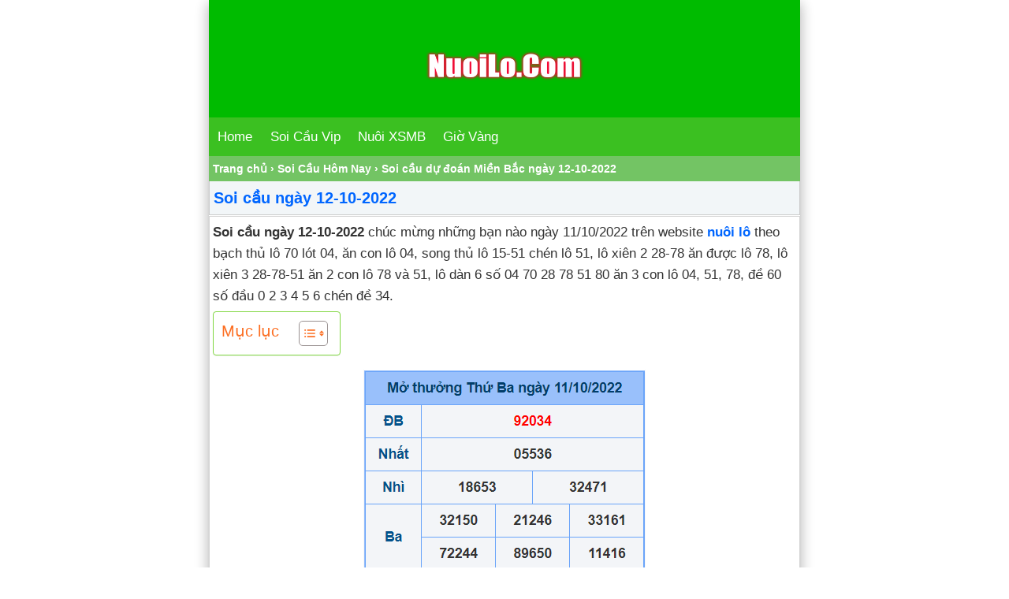

--- FILE ---
content_type: text/html; charset=UTF-8
request_url: https://nuoilo.com/soi-cau-hom-nay/soi-cau-ngay-12-10-2022.html
body_size: 13189
content:
<!DOCTYPE html>
<html lang="vi">
<head>
<meta charset="UTF-8" />
<meta name="viewport" content="width=device-width,initial-scale=1.0, maximum-scale=1.0, user-scalable=no" />
<meta name="msvalidate.01" content="BE62A08FDC8051D26EECC035371B51A6" />
<meta name="google-site-verification" content="-_RIUvviNj9_gO1h2kOT1ZlSFUqC9cJRMYDNrp9i8b8" />
<title>Soi cầu ngày 12-10-2022 chốt lô đề Miền Bắc đều ra</title>
<meta name='robots' content='index, follow, max-image-preview:large, max-snippet:-1, max-video-preview:-1' />
	<style>img:is([sizes="auto" i], [sizes^="auto," i]) { contain-intrinsic-size: 3000px 1500px }</style>
	
	<!-- This site is optimized with the Yoast SEO plugin v26.2 - https://yoast.com/wordpress/plugins/seo/ -->
	<meta name="description" content="Soi cầu ngày 12-10-2022 chốt lô bạch thủ, song thủ, xiên 2 3, lô 6 số thắng lớn, soi cầu XSMB ngày 12/10/2022 dự đoán đề 6 đầu chuẩn" />
	<link rel="canonical" href="https://nuoilo.com/soi-cau-hom-nay/soi-cau-ngay-12-10-2022.html" />
	<meta property="og:locale" content="vi_VN" />
	<meta property="og:type" content="article" />
	<meta property="og:title" content="Soi cầu ngày 12-10-2022 chốt lô đề Miền Bắc đều ra" />
	<meta property="og:description" content="Soi cầu ngày 12-10-2022 chốt lô bạch thủ, song thủ, xiên 2 3, lô 6 số thắng lớn, soi cầu XSMB ngày 12/10/2022 dự đoán đề 6 đầu chuẩn" />
	<meta property="og:url" content="https://nuoilo.com/soi-cau-hom-nay/soi-cau-ngay-12-10-2022.html" />
	<meta property="og:site_name" content="nuoilo.com" />
	<meta property="article:published_time" content="2022-10-11T11:36:50+00:00" />
	<meta property="article:modified_time" content="2022-10-11T12:57:16+00:00" />
	<meta property="og:image" content="https://nuoilo.com/wp-content/uploads/2022/10/soi-cau-ngay-12-10-2022.png" />
	<meta property="og:image:width" content="356" />
	<meta property="og:image:height" content="469" />
	<meta property="og:image:type" content="image/png" />
	<meta name="author" content="admin" />
	<meta name="twitter:card" content="summary_large_image" />
	<meta name="twitter:creator" content="@trangwaphay" />
	<meta name="twitter:site" content="@trangwaphay" />
	<meta name="twitter:label1" content="Được viết bởi" />
	<meta name="twitter:data1" content="admin" />
	<meta name="twitter:label2" content="Ước tính thời gian đọc" />
	<meta name="twitter:data2" content="2 phút" />
	<script type="application/ld+json" class="yoast-schema-graph">{"@context":"https://schema.org","@graph":[{"@type":"Article","@id":"https://nuoilo.com/soi-cau-hom-nay/soi-cau-ngay-12-10-2022.html#article","isPartOf":{"@id":"https://nuoilo.com/soi-cau-hom-nay/soi-cau-ngay-12-10-2022.html"},"author":{"name":"admin","@id":"https://nuoilo.com/#/schema/person/7af56b1d7a2cb32a42bc3c795377ed80"},"headline":"Soi cầu dự đoán Miền Bắc ngày 12-10-2022","datePublished":"2022-10-11T11:36:50+00:00","dateModified":"2022-10-11T12:57:16+00:00","mainEntityOfPage":{"@id":"https://nuoilo.com/soi-cau-hom-nay/soi-cau-ngay-12-10-2022.html"},"wordCount":489,"commentCount":0,"publisher":{"@id":"https://nuoilo.com/#/schema/person/7af56b1d7a2cb32a42bc3c795377ed80"},"image":{"@id":"https://nuoilo.com/soi-cau-hom-nay/soi-cau-ngay-12-10-2022.html#primaryimage"},"thumbnailUrl":"https://nuoilo.com/wp-content/uploads/2022/10/soi-cau-ngay-12-10-2022.png","articleSection":["Soi Cầu Hôm Nay"],"inLanguage":"vi","potentialAction":[{"@type":"CommentAction","name":"Comment","target":["https://nuoilo.com/soi-cau-hom-nay/soi-cau-ngay-12-10-2022.html#respond"]}]},{"@type":"WebPage","@id":"https://nuoilo.com/soi-cau-hom-nay/soi-cau-ngay-12-10-2022.html","url":"https://nuoilo.com/soi-cau-hom-nay/soi-cau-ngay-12-10-2022.html","name":"Soi cầu ngày 12-10-2022 chốt lô đề Miền Bắc đều ra","isPartOf":{"@id":"https://nuoilo.com/#website"},"primaryImageOfPage":{"@id":"https://nuoilo.com/soi-cau-hom-nay/soi-cau-ngay-12-10-2022.html#primaryimage"},"image":{"@id":"https://nuoilo.com/soi-cau-hom-nay/soi-cau-ngay-12-10-2022.html#primaryimage"},"thumbnailUrl":"https://nuoilo.com/wp-content/uploads/2022/10/soi-cau-ngay-12-10-2022.png","datePublished":"2022-10-11T11:36:50+00:00","dateModified":"2022-10-11T12:57:16+00:00","description":"Soi cầu ngày 12-10-2022 chốt lô bạch thủ, song thủ, xiên 2 3, lô 6 số thắng lớn, soi cầu XSMB ngày 12/10/2022 dự đoán đề 6 đầu chuẩn","breadcrumb":{"@id":"https://nuoilo.com/soi-cau-hom-nay/soi-cau-ngay-12-10-2022.html#breadcrumb"},"inLanguage":"vi","potentialAction":[{"@type":"ReadAction","target":["https://nuoilo.com/soi-cau-hom-nay/soi-cau-ngay-12-10-2022.html"]}]},{"@type":"ImageObject","inLanguage":"vi","@id":"https://nuoilo.com/soi-cau-hom-nay/soi-cau-ngay-12-10-2022.html#primaryimage","url":"https://nuoilo.com/wp-content/uploads/2022/10/soi-cau-ngay-12-10-2022.png","contentUrl":"https://nuoilo.com/wp-content/uploads/2022/10/soi-cau-ngay-12-10-2022.png","width":356,"height":469,"caption":"Soi cầu ngày 12-10-2022"},{"@type":"BreadcrumbList","@id":"https://nuoilo.com/soi-cau-hom-nay/soi-cau-ngay-12-10-2022.html#breadcrumb","itemListElement":[{"@type":"ListItem","position":1,"name":"Trang chủ","item":"https://nuoilo.com/"},{"@type":"ListItem","position":2,"name":"Soi Cầu Hôm Nay","item":"https://nuoilo.com/category/soi-cau-hom-nay"},{"@type":"ListItem","position":3,"name":"Soi cầu dự đoán Miền Bắc ngày 12-10-2022"}]},{"@type":"WebSite","@id":"https://nuoilo.com/#website","url":"https://nuoilo.com/","name":"nuoilo.com","description":"Nuôi lô khung 247","publisher":{"@id":"https://nuoilo.com/#/schema/person/7af56b1d7a2cb32a42bc3c795377ed80"},"potentialAction":[{"@type":"SearchAction","target":{"@type":"EntryPoint","urlTemplate":"https://nuoilo.com/?s={search_term_string}"},"query-input":{"@type":"PropertyValueSpecification","valueRequired":true,"valueName":"search_term_string"}}],"inLanguage":"vi"},{"@type":["Person","Organization"],"@id":"https://nuoilo.com/#/schema/person/7af56b1d7a2cb32a42bc3c795377ed80","name":"admin","image":{"@type":"ImageObject","inLanguage":"vi","@id":"https://nuoilo.com/#/schema/person/image/","url":"https://nuoilo.com/wp-content/uploads/2021/09/soi-cau-xo-so-mien-bac-mien-phi-chuan-xac.jpg","contentUrl":"https://nuoilo.com/wp-content/uploads/2021/09/soi-cau-xo-so-mien-bac-mien-phi-chuan-xac.jpg","width":1128,"height":1504,"caption":"admin"},"logo":{"@id":"https://nuoilo.com/#/schema/person/image/"},"url":"https://nuoilo.com/author/admin"}]}</script>
	<!-- / Yoast SEO plugin. -->


<link rel="alternate" type="application/rss+xml" title="nuoilo.com &raquo; Soi cầu dự đoán Miền Bắc ngày 12-10-2022 Dòng bình luận" href="https://nuoilo.com/soi-cau-hom-nay/soi-cau-ngay-12-10-2022.html/feed" />
<script type="text/javascript">
/* <![CDATA[ */
window._wpemojiSettings = {"baseUrl":"https:\/\/s.w.org\/images\/core\/emoji\/16.0.1\/72x72\/","ext":".png","svgUrl":"https:\/\/s.w.org\/images\/core\/emoji\/16.0.1\/svg\/","svgExt":".svg","source":{"concatemoji":"https:\/\/nuoilo.com\/wp-includes\/js\/wp-emoji-release.min.js?ver=6.8.3"}};
/*! This file is auto-generated */
!function(s,n){var o,i,e;function c(e){try{var t={supportTests:e,timestamp:(new Date).valueOf()};sessionStorage.setItem(o,JSON.stringify(t))}catch(e){}}function p(e,t,n){e.clearRect(0,0,e.canvas.width,e.canvas.height),e.fillText(t,0,0);var t=new Uint32Array(e.getImageData(0,0,e.canvas.width,e.canvas.height).data),a=(e.clearRect(0,0,e.canvas.width,e.canvas.height),e.fillText(n,0,0),new Uint32Array(e.getImageData(0,0,e.canvas.width,e.canvas.height).data));return t.every(function(e,t){return e===a[t]})}function u(e,t){e.clearRect(0,0,e.canvas.width,e.canvas.height),e.fillText(t,0,0);for(var n=e.getImageData(16,16,1,1),a=0;a<n.data.length;a++)if(0!==n.data[a])return!1;return!0}function f(e,t,n,a){switch(t){case"flag":return n(e,"\ud83c\udff3\ufe0f\u200d\u26a7\ufe0f","\ud83c\udff3\ufe0f\u200b\u26a7\ufe0f")?!1:!n(e,"\ud83c\udde8\ud83c\uddf6","\ud83c\udde8\u200b\ud83c\uddf6")&&!n(e,"\ud83c\udff4\udb40\udc67\udb40\udc62\udb40\udc65\udb40\udc6e\udb40\udc67\udb40\udc7f","\ud83c\udff4\u200b\udb40\udc67\u200b\udb40\udc62\u200b\udb40\udc65\u200b\udb40\udc6e\u200b\udb40\udc67\u200b\udb40\udc7f");case"emoji":return!a(e,"\ud83e\udedf")}return!1}function g(e,t,n,a){var r="undefined"!=typeof WorkerGlobalScope&&self instanceof WorkerGlobalScope?new OffscreenCanvas(300,150):s.createElement("canvas"),o=r.getContext("2d",{willReadFrequently:!0}),i=(o.textBaseline="top",o.font="600 32px Arial",{});return e.forEach(function(e){i[e]=t(o,e,n,a)}),i}function t(e){var t=s.createElement("script");t.src=e,t.defer=!0,s.head.appendChild(t)}"undefined"!=typeof Promise&&(o="wpEmojiSettingsSupports",i=["flag","emoji"],n.supports={everything:!0,everythingExceptFlag:!0},e=new Promise(function(e){s.addEventListener("DOMContentLoaded",e,{once:!0})}),new Promise(function(t){var n=function(){try{var e=JSON.parse(sessionStorage.getItem(o));if("object"==typeof e&&"number"==typeof e.timestamp&&(new Date).valueOf()<e.timestamp+604800&&"object"==typeof e.supportTests)return e.supportTests}catch(e){}return null}();if(!n){if("undefined"!=typeof Worker&&"undefined"!=typeof OffscreenCanvas&&"undefined"!=typeof URL&&URL.createObjectURL&&"undefined"!=typeof Blob)try{var e="postMessage("+g.toString()+"("+[JSON.stringify(i),f.toString(),p.toString(),u.toString()].join(",")+"));",a=new Blob([e],{type:"text/javascript"}),r=new Worker(URL.createObjectURL(a),{name:"wpTestEmojiSupports"});return void(r.onmessage=function(e){c(n=e.data),r.terminate(),t(n)})}catch(e){}c(n=g(i,f,p,u))}t(n)}).then(function(e){for(var t in e)n.supports[t]=e[t],n.supports.everything=n.supports.everything&&n.supports[t],"flag"!==t&&(n.supports.everythingExceptFlag=n.supports.everythingExceptFlag&&n.supports[t]);n.supports.everythingExceptFlag=n.supports.everythingExceptFlag&&!n.supports.flag,n.DOMReady=!1,n.readyCallback=function(){n.DOMReady=!0}}).then(function(){return e}).then(function(){var e;n.supports.everything||(n.readyCallback(),(e=n.source||{}).concatemoji?t(e.concatemoji):e.wpemoji&&e.twemoji&&(t(e.twemoji),t(e.wpemoji)))}))}((window,document),window._wpemojiSettings);
/* ]]> */
</script>
<style id='wp-emoji-styles-inline-css' type='text/css'>

	img.wp-smiley, img.emoji {
		display: inline !important;
		border: none !important;
		box-shadow: none !important;
		height: 1em !important;
		width: 1em !important;
		margin: 0 0.07em !important;
		vertical-align: -0.1em !important;
		background: none !important;
		padding: 0 !important;
	}
</style>
<link rel='stylesheet' id='wp-block-library-css' href='https://nuoilo.com/wp-includes/css/dist/block-library/style.min.css?ver=6.8.3' type='text/css' media='all' />
<style id='classic-theme-styles-inline-css' type='text/css'>
/*! This file is auto-generated */
.wp-block-button__link{color:#fff;background-color:#32373c;border-radius:9999px;box-shadow:none;text-decoration:none;padding:calc(.667em + 2px) calc(1.333em + 2px);font-size:1.125em}.wp-block-file__button{background:#32373c;color:#fff;text-decoration:none}
</style>
<style id='global-styles-inline-css' type='text/css'>
:root{--wp--preset--aspect-ratio--square: 1;--wp--preset--aspect-ratio--4-3: 4/3;--wp--preset--aspect-ratio--3-4: 3/4;--wp--preset--aspect-ratio--3-2: 3/2;--wp--preset--aspect-ratio--2-3: 2/3;--wp--preset--aspect-ratio--16-9: 16/9;--wp--preset--aspect-ratio--9-16: 9/16;--wp--preset--color--black: #000000;--wp--preset--color--cyan-bluish-gray: #abb8c3;--wp--preset--color--white: #ffffff;--wp--preset--color--pale-pink: #f78da7;--wp--preset--color--vivid-red: #cf2e2e;--wp--preset--color--luminous-vivid-orange: #ff6900;--wp--preset--color--luminous-vivid-amber: #fcb900;--wp--preset--color--light-green-cyan: #7bdcb5;--wp--preset--color--vivid-green-cyan: #00d084;--wp--preset--color--pale-cyan-blue: #8ed1fc;--wp--preset--color--vivid-cyan-blue: #0693e3;--wp--preset--color--vivid-purple: #9b51e0;--wp--preset--gradient--vivid-cyan-blue-to-vivid-purple: linear-gradient(135deg,rgba(6,147,227,1) 0%,rgb(155,81,224) 100%);--wp--preset--gradient--light-green-cyan-to-vivid-green-cyan: linear-gradient(135deg,rgb(122,220,180) 0%,rgb(0,208,130) 100%);--wp--preset--gradient--luminous-vivid-amber-to-luminous-vivid-orange: linear-gradient(135deg,rgba(252,185,0,1) 0%,rgba(255,105,0,1) 100%);--wp--preset--gradient--luminous-vivid-orange-to-vivid-red: linear-gradient(135deg,rgba(255,105,0,1) 0%,rgb(207,46,46) 100%);--wp--preset--gradient--very-light-gray-to-cyan-bluish-gray: linear-gradient(135deg,rgb(238,238,238) 0%,rgb(169,184,195) 100%);--wp--preset--gradient--cool-to-warm-spectrum: linear-gradient(135deg,rgb(74,234,220) 0%,rgb(151,120,209) 20%,rgb(207,42,186) 40%,rgb(238,44,130) 60%,rgb(251,105,98) 80%,rgb(254,248,76) 100%);--wp--preset--gradient--blush-light-purple: linear-gradient(135deg,rgb(255,206,236) 0%,rgb(152,150,240) 100%);--wp--preset--gradient--blush-bordeaux: linear-gradient(135deg,rgb(254,205,165) 0%,rgb(254,45,45) 50%,rgb(107,0,62) 100%);--wp--preset--gradient--luminous-dusk: linear-gradient(135deg,rgb(255,203,112) 0%,rgb(199,81,192) 50%,rgb(65,88,208) 100%);--wp--preset--gradient--pale-ocean: linear-gradient(135deg,rgb(255,245,203) 0%,rgb(182,227,212) 50%,rgb(51,167,181) 100%);--wp--preset--gradient--electric-grass: linear-gradient(135deg,rgb(202,248,128) 0%,rgb(113,206,126) 100%);--wp--preset--gradient--midnight: linear-gradient(135deg,rgb(2,3,129) 0%,rgb(40,116,252) 100%);--wp--preset--font-size--small: 13px;--wp--preset--font-size--medium: 20px;--wp--preset--font-size--large: 36px;--wp--preset--font-size--x-large: 42px;--wp--preset--spacing--20: 0.44rem;--wp--preset--spacing--30: 0.67rem;--wp--preset--spacing--40: 1rem;--wp--preset--spacing--50: 1.5rem;--wp--preset--spacing--60: 2.25rem;--wp--preset--spacing--70: 3.38rem;--wp--preset--spacing--80: 5.06rem;--wp--preset--shadow--natural: 6px 6px 9px rgba(0, 0, 0, 0.2);--wp--preset--shadow--deep: 12px 12px 50px rgba(0, 0, 0, 0.4);--wp--preset--shadow--sharp: 6px 6px 0px rgba(0, 0, 0, 0.2);--wp--preset--shadow--outlined: 6px 6px 0px -3px rgba(255, 255, 255, 1), 6px 6px rgba(0, 0, 0, 1);--wp--preset--shadow--crisp: 6px 6px 0px rgba(0, 0, 0, 1);}:where(.is-layout-flex){gap: 0.5em;}:where(.is-layout-grid){gap: 0.5em;}body .is-layout-flex{display: flex;}.is-layout-flex{flex-wrap: wrap;align-items: center;}.is-layout-flex > :is(*, div){margin: 0;}body .is-layout-grid{display: grid;}.is-layout-grid > :is(*, div){margin: 0;}:where(.wp-block-columns.is-layout-flex){gap: 2em;}:where(.wp-block-columns.is-layout-grid){gap: 2em;}:where(.wp-block-post-template.is-layout-flex){gap: 1.25em;}:where(.wp-block-post-template.is-layout-grid){gap: 1.25em;}.has-black-color{color: var(--wp--preset--color--black) !important;}.has-cyan-bluish-gray-color{color: var(--wp--preset--color--cyan-bluish-gray) !important;}.has-white-color{color: var(--wp--preset--color--white) !important;}.has-pale-pink-color{color: var(--wp--preset--color--pale-pink) !important;}.has-vivid-red-color{color: var(--wp--preset--color--vivid-red) !important;}.has-luminous-vivid-orange-color{color: var(--wp--preset--color--luminous-vivid-orange) !important;}.has-luminous-vivid-amber-color{color: var(--wp--preset--color--luminous-vivid-amber) !important;}.has-light-green-cyan-color{color: var(--wp--preset--color--light-green-cyan) !important;}.has-vivid-green-cyan-color{color: var(--wp--preset--color--vivid-green-cyan) !important;}.has-pale-cyan-blue-color{color: var(--wp--preset--color--pale-cyan-blue) !important;}.has-vivid-cyan-blue-color{color: var(--wp--preset--color--vivid-cyan-blue) !important;}.has-vivid-purple-color{color: var(--wp--preset--color--vivid-purple) !important;}.has-black-background-color{background-color: var(--wp--preset--color--black) !important;}.has-cyan-bluish-gray-background-color{background-color: var(--wp--preset--color--cyan-bluish-gray) !important;}.has-white-background-color{background-color: var(--wp--preset--color--white) !important;}.has-pale-pink-background-color{background-color: var(--wp--preset--color--pale-pink) !important;}.has-vivid-red-background-color{background-color: var(--wp--preset--color--vivid-red) !important;}.has-luminous-vivid-orange-background-color{background-color: var(--wp--preset--color--luminous-vivid-orange) !important;}.has-luminous-vivid-amber-background-color{background-color: var(--wp--preset--color--luminous-vivid-amber) !important;}.has-light-green-cyan-background-color{background-color: var(--wp--preset--color--light-green-cyan) !important;}.has-vivid-green-cyan-background-color{background-color: var(--wp--preset--color--vivid-green-cyan) !important;}.has-pale-cyan-blue-background-color{background-color: var(--wp--preset--color--pale-cyan-blue) !important;}.has-vivid-cyan-blue-background-color{background-color: var(--wp--preset--color--vivid-cyan-blue) !important;}.has-vivid-purple-background-color{background-color: var(--wp--preset--color--vivid-purple) !important;}.has-black-border-color{border-color: var(--wp--preset--color--black) !important;}.has-cyan-bluish-gray-border-color{border-color: var(--wp--preset--color--cyan-bluish-gray) !important;}.has-white-border-color{border-color: var(--wp--preset--color--white) !important;}.has-pale-pink-border-color{border-color: var(--wp--preset--color--pale-pink) !important;}.has-vivid-red-border-color{border-color: var(--wp--preset--color--vivid-red) !important;}.has-luminous-vivid-orange-border-color{border-color: var(--wp--preset--color--luminous-vivid-orange) !important;}.has-luminous-vivid-amber-border-color{border-color: var(--wp--preset--color--luminous-vivid-amber) !important;}.has-light-green-cyan-border-color{border-color: var(--wp--preset--color--light-green-cyan) !important;}.has-vivid-green-cyan-border-color{border-color: var(--wp--preset--color--vivid-green-cyan) !important;}.has-pale-cyan-blue-border-color{border-color: var(--wp--preset--color--pale-cyan-blue) !important;}.has-vivid-cyan-blue-border-color{border-color: var(--wp--preset--color--vivid-cyan-blue) !important;}.has-vivid-purple-border-color{border-color: var(--wp--preset--color--vivid-purple) !important;}.has-vivid-cyan-blue-to-vivid-purple-gradient-background{background: var(--wp--preset--gradient--vivid-cyan-blue-to-vivid-purple) !important;}.has-light-green-cyan-to-vivid-green-cyan-gradient-background{background: var(--wp--preset--gradient--light-green-cyan-to-vivid-green-cyan) !important;}.has-luminous-vivid-amber-to-luminous-vivid-orange-gradient-background{background: var(--wp--preset--gradient--luminous-vivid-amber-to-luminous-vivid-orange) !important;}.has-luminous-vivid-orange-to-vivid-red-gradient-background{background: var(--wp--preset--gradient--luminous-vivid-orange-to-vivid-red) !important;}.has-very-light-gray-to-cyan-bluish-gray-gradient-background{background: var(--wp--preset--gradient--very-light-gray-to-cyan-bluish-gray) !important;}.has-cool-to-warm-spectrum-gradient-background{background: var(--wp--preset--gradient--cool-to-warm-spectrum) !important;}.has-blush-light-purple-gradient-background{background: var(--wp--preset--gradient--blush-light-purple) !important;}.has-blush-bordeaux-gradient-background{background: var(--wp--preset--gradient--blush-bordeaux) !important;}.has-luminous-dusk-gradient-background{background: var(--wp--preset--gradient--luminous-dusk) !important;}.has-pale-ocean-gradient-background{background: var(--wp--preset--gradient--pale-ocean) !important;}.has-electric-grass-gradient-background{background: var(--wp--preset--gradient--electric-grass) !important;}.has-midnight-gradient-background{background: var(--wp--preset--gradient--midnight) !important;}.has-small-font-size{font-size: var(--wp--preset--font-size--small) !important;}.has-medium-font-size{font-size: var(--wp--preset--font-size--medium) !important;}.has-large-font-size{font-size: var(--wp--preset--font-size--large) !important;}.has-x-large-font-size{font-size: var(--wp--preset--font-size--x-large) !important;}
:where(.wp-block-post-template.is-layout-flex){gap: 1.25em;}:where(.wp-block-post-template.is-layout-grid){gap: 1.25em;}
:where(.wp-block-columns.is-layout-flex){gap: 2em;}:where(.wp-block-columns.is-layout-grid){gap: 2em;}
:root :where(.wp-block-pullquote){font-size: 1.5em;line-height: 1.6;}
</style>
<link rel='stylesheet' id='dashicons-css' href='https://nuoilo.com/wp-includes/css/dashicons.min.css?ver=6.8.3' type='text/css' media='all' />
<link rel='stylesheet' id='ez-toc-css' href='https://nuoilo.com/wp-content/plugins/easy-table-of-contents/assets/css/screen.min.css?ver=2.0.76' type='text/css' media='all' />
<style id='ez-toc-inline-css' type='text/css'>
div#ez-toc-container .ez-toc-title {font-size: 120%;}div#ez-toc-container .ez-toc-title {font-weight: 500;}div#ez-toc-container ul li , div#ez-toc-container ul li a {font-size: 95%;}div#ez-toc-container ul li , div#ez-toc-container ul li a {font-weight: 500;}div#ez-toc-container nav ul ul li {font-size: 90%;}div#ez-toc-container {background: #ffffff;border: 1px solid #81d742;}div#ez-toc-container p.ez-toc-title , #ez-toc-container .ez_toc_custom_title_icon , #ez-toc-container .ez_toc_custom_toc_icon {color: #fc6f23;}div#ez-toc-container ul.ez-toc-list a {color: #2727f7;}div#ez-toc-container ul.ez-toc-list a:hover {color: #f95745;}div#ez-toc-container ul.ez-toc-list a:visited {color: #428bca;}
.ez-toc-container-direction {direction: ltr;}.ez-toc-counter ul{counter-reset: item ;}.ez-toc-counter nav ul li a::before {content: counters(item, '.', decimal) '. ';display: inline-block;counter-increment: item;flex-grow: 0;flex-shrink: 0;margin-right: .2em; float: left; }.ez-toc-widget-direction {direction: ltr;}.ez-toc-widget-container ul{counter-reset: item ;}.ez-toc-widget-container nav ul li a::before {content: counters(item, '.', decimal) '. ';display: inline-block;counter-increment: item;flex-grow: 0;flex-shrink: 0;margin-right: .2em; float: left; }
</style>
<script type="text/javascript" src="https://nuoilo.com/wp-includes/js/jquery/jquery.min.js?ver=3.7.1" id="jquery-core-js"></script>
<script type="text/javascript" src="https://nuoilo.com/wp-includes/js/jquery/jquery-migrate.min.js?ver=3.4.1" id="jquery-migrate-js"></script>
<link rel="https://api.w.org/" href="https://nuoilo.com/wp-json/" /><link rel="alternate" title="JSON" type="application/json" href="https://nuoilo.com/wp-json/wp/v2/posts/16259" /><link rel="EditURI" type="application/rsd+xml" title="RSD" href="https://nuoilo.com/xmlrpc.php?rsd" />
<meta name="generator" content="WordPress 6.8.3" />
<link rel='shortlink' href='https://nuoilo.com/?p=16259' />
<link rel="alternate" title="oNhúng (JSON)" type="application/json+oembed" href="https://nuoilo.com/wp-json/oembed/1.0/embed?url=https%3A%2F%2Fnuoilo.com%2Fsoi-cau-hom-nay%2Fsoi-cau-ngay-12-10-2022.html" />
<link rel="alternate" title="oNhúng (XML)" type="text/xml+oembed" href="https://nuoilo.com/wp-json/oembed/1.0/embed?url=https%3A%2F%2Fnuoilo.com%2Fsoi-cau-hom-nay%2Fsoi-cau-ngay-12-10-2022.html&#038;format=xml" />
<!-- Schema optimized by Schema Pro --><script type="application/ld+json">{"@context":"https://schema.org","@type":"LocalBusiness","name":"NuoiLo.Com","image":{"@type":"ImageObject","url":"https://nuoilo.com/wp-content/uploads/2022/02/logo-pro.png","width":345,"height":96},"telephone":"0989144067","url":"https://nuoilo.com","address":{"@type":"PostalAddress","streetAddress":"Hồng Mai","addressLocality":"Hai Bà Trưng","postalCode":"64000","addressRegion":"Hà Nội","addressCountry":"VN"},"priceRange":"100000","openingHoursSpecification":[{"@type":"OpeningHoursSpecification","dayOfWeek":["Monday","Tuesday","Wednesday","Thursday","Friday","Saturday","Sunday"],"opens":"07:00","closes":"18:00"}],"geo":{"@type":"GeoCoordinates","latitude":"","longitude":""}}</script><!-- / Schema optimized by Schema Pro -->			<style id="wpsp-style-frontend"></style>
			<link rel="icon" href="https://nuoilo.com/wp-content/uploads/2024/08/IMG_7736.png" sizes="32x32" />
<link rel="icon" href="https://nuoilo.com/wp-content/uploads/2024/08/IMG_7736.png" sizes="192x192" />
<link rel="apple-touch-icon" href="https://nuoilo.com/wp-content/uploads/2024/08/IMG_7736.png" />
<meta name="msapplication-TileImage" content="https://nuoilo.com/wp-content/uploads/2024/08/IMG_7736.png" />
<meta name="author" content="nuôi lô" />
<link href="https://nuoilo.com/wp-content/themes/taigame247/style.css" rel="stylesheet" type="text/css" />
<!--[if lt IE 9]>
<script src="http://html5shiv.googlecode.com/svn/trunk/html5.js"></script>
<![endif]-->
<!-- Global site tag (gtag.js) - Google Analytics -->
<script async src="https://www.googletagmanager.com/gtag/js?id=G-R23L3Q5RSF"></script>
<script>
  window.dataLayer = window.dataLayer || [];
  function gtag(){dataLayer.push(arguments);}
  gtag('js', new Date());

  gtag('config', 'G-R23L3Q5RSF');
</script>
</head><body>
<div style="text-align: center;"><div class="tren"><br><br>
<img src="https://nuoilo.com/wp-content/uploads/2022/02/logo-pro.png" alt="logo pro" width="200" height="50" /><br><br>
</div></div>
<div id="menu" class="overflow-auto">
<ul class="mainmenu">
<li><a href="/">Home</a></li>
<li><a href="https://nuoilo.com/category/soi-cau-vip"> Soi Cầu Vip</a></li>
<li><a href="https://nuoilo.com/category/nuoi-lo-de"> Nuôi XSMB</a></li>
<li><a href="https://nuoilo.com/category/soi-cau-du-doan-xsmb"> Giờ Vàng</a></li>
</ul>
</div> 
<div id="breadcrumbs" xmlns:v="http://rdf.data-vocabulary.org/#"><span typeof="v:Breadcrumb"><a href="https://nuoilo.com/" rel="v:url" property="v:title">Trang chủ</a></span> &rsaquo; <span typeof="v:Breadcrumb"><a rel="v:url" property="v:title" href="https://nuoilo.com/category/soi-cau-hom-nay">Soi Cầu Hôm Nay</a></span> &rsaquo; <span typeof="v:Breadcrumb"><span class="breadcrumb_last" property="v:title">Soi cầu dự đoán Miền Bắc ngày 12-10-2022</span></span></div><div class="info"><h1><a href="https://nuoilo.com/soi-cau-hom-nay/soi-cau-ngay-12-10-2022.html" rel="bookmark">Soi cầu ngày 12-10-2022</a></h1></div>
	    	
<script type="text/javascript">
  window.___gcfg = {lang: 'vi'};
  (function() {
    var po = document.createElement('script'); po.type = 'text/javascript'; po.async = true;
    po.src = 'https://apis.google.com/js/plusone.js';
    var s = document.getElementsByTagName('script')[0]; s.parentNode.insertBefore(po, s);
  })();
</script>



<div class="content">
<p><strong>Soi cầu ngày 12-10-2022</strong>&nbsp;chúc mừng những bạn nào ngày 11/10/2022 trên website&nbsp;<strong><a href="https://nuoilo.com/">nuôi lô</a></strong>&nbsp;theo bạch thủ lô 70 lót 04, ăn con lô 04, song thủ lô 15-51 chén lô 51, lô xiên 2 28-78 ăn được lô 78, lô xiên 3 28-78-51 ăn 2 con lô 78 và 51, lô dàn 6 số 04 70 28 78 51 80 ăn 3 con lô 04, 51, 78, đề 60 số đầu 0 2 3 4 5 6 chén đề 34.</p><div id="ez-toc-container" class="ez-toc-v2_0_76 counter-hierarchy ez-toc-counter ez-toc-custom ez-toc-container-direction">
<div class="ez-toc-title-container">
<p class="ez-toc-title" style="cursor:inherit">Mục lục</p>
<span class="ez-toc-title-toggle"><a href="#" class="ez-toc-pull-right ez-toc-btn ez-toc-btn-xs ez-toc-btn-default ez-toc-toggle" aria-label="Toggle Table of Content"><span class="ez-toc-js-icon-con"><span class=""><span class="eztoc-hide" style="display:none;">Toggle</span><span class="ez-toc-icon-toggle-span"><svg style="fill: #fc6f23;color:#fc6f23" xmlns="http://www.w3.org/2000/svg" class="list-377408" width="20px" height="20px" viewBox="0 0 24 24" fill="none"><path d="M6 6H4v2h2V6zm14 0H8v2h12V6zM4 11h2v2H4v-2zm16 0H8v2h12v-2zM4 16h2v2H4v-2zm16 0H8v2h12v-2z" fill="currentColor"></path></svg><svg style="fill: #fc6f23;color:#fc6f23" class="arrow-unsorted-368013" xmlns="http://www.w3.org/2000/svg" width="10px" height="10px" viewBox="0 0 24 24" version="1.2" baseProfile="tiny"><path d="M18.2 9.3l-6.2-6.3-6.2 6.3c-.2.2-.3.4-.3.7s.1.5.3.7c.2.2.4.3.7.3h11c.3 0 .5-.1.7-.3.2-.2.3-.5.3-.7s-.1-.5-.3-.7zM5.8 14.7l6.2 6.3 6.2-6.3c.2-.2.3-.5.3-.7s-.1-.5-.3-.7c-.2-.2-.4-.3-.7-.3h-11c-.3 0-.5.1-.7.3-.2.2-.3.5-.3.7s.1.5.3.7z"/></svg></span></span></span></a></span></div>
<nav><ul class='ez-toc-list ez-toc-list-level-1 eztoc-toggle-hide-by-default' ><li class='ez-toc-page-1 ez-toc-heading-level-2'><a class="ez-toc-link ez-toc-heading-1" href="#Thong_ke_ket_qua_lo_de_ngay_hom_qua" >Thống kê kết quả lô đề ngày hôm qua</a></li><li class='ez-toc-page-1 ez-toc-heading-level-2'><a class="ez-toc-link ez-toc-heading-2" href="#Soi_cau_ngay_12-10-2022_chot_so_hom_nay" >Soi cầu ngày 12-10-2022 chốt số hôm nay</a></li><li class='ez-toc-page-1 ez-toc-heading-level-2'><a class="ez-toc-link ez-toc-heading-3" href="#Soi_cau_pascal_ngay_12-10-2022" >Soi cầu pascal ngày 12-10-2022</a></li></ul></nav></div>



<div class="wp-block-image">
<figure class="aligncenter size-full"><img fetchpriority="high" decoding="async" width="356" height="469" src="https://nuoilo.com/wp-content/uploads/2022/10/soi-cau-ngay-12-10-2022.png" alt="Soi cầu ngày 12-10-2022" class="wp-image-16261" srcset="https://nuoilo.com/wp-content/uploads/2022/10/soi-cau-ngay-12-10-2022.png 356w, https://nuoilo.com/wp-content/uploads/2022/10/soi-cau-ngay-12-10-2022-228x300.png 228w" sizes="(max-width: 356px) 100vw, 356px" /><figcaption><div style="text-align: center;"><em>Soi cầu ngày 12-10-2022</em></div></figcaption></figure></div>


<h2 class="wp-block-heading"><span class="ez-toc-section" id="Thong_ke_ket_qua_lo_de_ngay_hom_qua"></span>Thống kê kết quả lô đề ngày hôm qua<span class="ez-toc-section-end"></span></h2>



<p>Đặc biệt ra 92034, trong đó đề về 34, chạm 3-4, tổng 7, càng 0.</p>



<p>Lô kép hôm qua ra 3 con đó là lô kép 44, 88, 77</p>



<p>Lô ra 2 nháy trở lên có lô 50, 44.</p>



<p>Lô về cả cặp hôm qua có cặp lô 16-61.</p>



<p>Lô ra nhiều tập trung ở đầu 6 với 4 con lô.</p>



<p>Lô ra ít ở đầu 2, đầu này chỉ ra đúng 1 con lô.</p>



<p>Lô rơi xuất hiện 5 con, gồm có 12, 31, 36, 43, 50.</p>



<p>Lô 73 đã 35 ngày gần đây nhất chưa ra, lần gan cao nhất là 28 ngày.</p>



<p>Lô 49 đã 18 ngày gần đây nhất chưa ra, lần gan cao nhất là 25 ngày.</p>



<p>Lô 08 đã 17 ngày gần đây nhất chưa ra, lần gan cao nhất là 27 ngày.</p>



<p>Lô 60 đã 15 ngày gần đây nhất chưa ra, lần gan cao nhất là 25 ngày.</p>



<p>Lô 95 đã 15 ngày gần đây nhất chưa ra, lần gan cao nhất là 28 ngày.</p>



<h2 class="wp-block-heading"><span class="ez-toc-section" id="Soi_cau_ngay_12-10-2022_chot_so_hom_nay"></span>Soi cầu ngày 12-10-2022 chốt số hôm nay<span class="ez-toc-section-end"></span></h2>


<table style="border-collapse: collapse; border-spacing: 0; border: 2px solid #acbed4; font-size: 100%; font-style: normal; font-weight: none; margin: 0; padding: 0; width: 100%;">
<tbody>
<tr>
<th style="border: 1px solid #acbed4; font-size: 100%; font-style: normal; font-weight: normal; margin: 0; padding: 8px 10px; color: blue;">Bạch thủ lô</th>
<th style="border: 1px solid #acbed4; font-size: 100%; font-style: normal; font-weight: normal; margin: 0; padding: 8px 10px; color: red;">48 lót 94</th>
</tr>
<tr>
<th style="border: 1px solid #acbed4; font-size: 100%; font-style: normal; font-weight: normal; margin: 0; padding: 8px 10px; color: blue;">Song thủ lô</th>
<th style="border: 1px solid #acbed4; font-size: 100%; font-style: normal; font-weight: normal; margin: 0; padding: 8px 10px; color: red;">18 81</th>
</tr>
<tr>
<th style="border: 1px solid #acbed4; font-size: 100%; font-style: normal; font-weight: normal; margin: 0; padding: 8px 10px; color: blue;">Lô xiên 2</th>
<th style="border: 1px solid #acbed4; font-size: 100%; font-style: normal; font-weight: normal; margin: 0; padding: 8px 10px; color: red;">19 26</th>
</tr>
<tr>
<th style="border: 1px solid #acbed4; font-size: 100%; font-style: normal; font-weight: normal; margin: 0; padding: 8px 10px; color: blue;">Lô xiên 3</th>
<th style="border: 1px solid #acbed4; font-size: 100%; font-style: normal; font-weight: normal; margin: 0; padding: 8px 10px; color: red;">19 26 28</th>
</tr>
<tr>
<th style="border: 1px solid #acbed4; font-size: 100%; font-style: normal; font-weight: normal; margin: 0; padding: 8px 10px; color: blue;">Lô kép</th>
<th style="border: 1px solid #acbed4; font-size: 100%; font-style: normal; font-weight: normal; margin: 0; padding: 8px 10px; color: red;">11 66 99</th>
</tr>
<tr>
<th style="border: 1px solid #acbed4; font-size: 100%; font-style: normal; font-weight: normal; margin: 0; padding: 8px 10px; color: blue;">Dàn lô 6 số</th>
<th style="border: 1px solid #acbed4; font-size: 100%; font-style: normal; font-weight: normal; margin: 0; padding: 8px 10px; color: red;">48 94 26 19 81 28</th>
</tr>
<tr>
<th style="border: 1px solid #acbed4; font-size: 100%; font-style: normal; font-weight: normal; margin: 0; padding: 8px 10px; color: blue;">Đề đầu</th>
<th style="border: 1px solid #acbed4; font-size: 100%; font-style: normal; font-weight: normal; margin: 0; padding: 8px 10px; color: red;">0 1 2 7 8 9</th>
</tr>
</tbody>
</table>


<h2 class="wp-block-heading"><span class="ez-toc-section" id="Soi_cau_pascal_ngay_12-10-2022"></span>Soi cầu pascal ngày 12-10-2022<span class="ez-toc-section-end"></span></h2>



<p>Giải nhất hôm qua dãy số 05536, như vậy chúng ta sẽ có lô pascal cho ngày 12/10/2022 như sau.</p>



<p class="has-text-align-center">05536</p>



<p class="has-text-align-center">5089</p>



<p class="has-text-align-center">587</p>



<p class="has-text-align-center">35</p>



<p class="has-text-align-center">8</p>



<p>Theo như cầu chạy trên đây, ngày 12/10/2022 cầu pascal cho chúng ta lô 83-85.</p>



<p><strong>Soi cầu ngày 12-10-2022</strong>&nbsp;đã chốt số xong cho ngày hôm nay, trong những con lô đề ở trên đây các bạn kết con nào thì chơi, không kết thì nên dừng lại ở mức độ tham khảo nhé, ngoài ra anh em có thể xem kết quả quay thử xổ số Miền Bắc tại kênh youtube&nbsp;<a href="https://www.youtube.com/channel/UC52hZbrXVxGZkvanOgxhE2Q" target="_blank" rel="noreferrer noopener" rel="nofollow" >nuôi lô</a>&nbsp;của chúng tôi để xem con số bạn định đánh hôm nay có trùng với kết quả quay thử không nhé.</p>
					<div class="aiosrs-rating-wrap" data-schema-id="12165">
									<div class="aiosrs-star-rating-wrap ">
							<span class="aiosrs-star-rating dashicons dashicons-star-empty" data-index="1"></span>
								<span class="aiosrs-star-rating dashicons dashicons-star-empty" data-index="2"></span>
								<span class="aiosrs-star-rating dashicons dashicons-star-empty" data-index="3"></span>
								<span class="aiosrs-star-rating dashicons dashicons-star-empty" data-index="4"></span>
								<span class="aiosrs-star-rating dashicons dashicons-star-empty" data-index="5"></span>
							</div>
									<div class="aiosrs-rating-summary-wrap">
							<span class="aiosrs-rating">
							0/5							</span>
							<span class="aiosrs-rating-count">
							(0 Reviews)							</span>
						</div>
					</div>
					 </div>
<div class="wp-pagenavi">
</div>
 

<div class="bmenu1"><img src="https://nuoilo.com/wp-content/uploads/2022/02/menu-xo-so-mien-bac.gif" alt="mene xổ số miền bắc"> Xem thêm những bài viết hay khác</div>

	<div class="list1">🛑 <a href="https://nuoilo.com/soi-cau-hom-nay/soi-cau-ngay-20-4-2025.html" title="Soi cầu ngày 20-4-2025">Soi cầu ngày 20-4-2025</a>
</div><div class="list1">🛑 <a href="https://nuoilo.com/soi-cau-hom-nay/soi-cau-ngay-19-4-2025.html" title="Soi cầu ngày 19-4-2025">Soi cầu ngày 19-4-2025</a>
</div><div class="list1">🛑 <a href="https://nuoilo.com/soi-cau-hom-nay/soi-cau-ngay-18-4-2025.html" title="Soi cầu ngày 18-4-2025">Soi cầu ngày 18-4-2025</a>
</div><div class="list1">🛑 <a href="https://nuoilo.com/soi-cau-hom-nay/soi-cau-ngay-17-4-2025.html" title="Soi cầu ngày 17-4-2025">Soi cầu ngày 17-4-2025</a>
</div><div class="list1">🛑 <a href="https://nuoilo.com/soi-cau-hom-nay/soi-cau-ngay-16-4-2025.html" title="Soi cầu ngày 16-4-2025">Soi cầu ngày 16-4-2025</a>
</div><div class="list1">🛑 <a href="https://nuoilo.com/soi-cau-hom-nay/soi-cau-ngay-15-4-2025.html" title="Soi cầu ngày 15-4-2025">Soi cầu ngày 15-4-2025</a>
</div><div class="list1">🛑 <a href="https://nuoilo.com/soi-cau-hom-nay/soi-cau-ngay-14-4-2025.html" title="Soi cầu ngày 14-4-2025">Soi cầu ngày 14-4-2025</a>
</div><div class="list1">🛑 <a href="https://nuoilo.com/soi-cau-hom-nay/soi-cau-ngay-13-4-2025.html" title="Soi cầu ngày 13-4-2025">Soi cầu ngày 13-4-2025</a>
</div><div class="list1">🛑 <a href="https://nuoilo.com/soi-cau-hom-nay/soi-cau-ngay-12-4-2025.html" title="Soi cầu ngày 12-4-2025">Soi cầu ngày 12-4-2025</a>
</div><div class="list1">🛑 <a href="https://nuoilo.com/soi-cau-hom-nay/soi-cau-ngay-11-4-2025.html" title="Soi cầu ngày 11-4-2025">Soi cầu ngày 11-4-2025</a>
</div>
<div class="list1">
<a href="https://hb88.dad/" data-wpel-link="internal" target="_blank">Hb 88</a> | 
<a href="https://www.janopcharnews.in.net/" data-wpel-link="internal" target="_blank">iwin68</a> | 
<a href="https://ko66.de.com" data-wpel-link="internal" target="_blank">Ko66</a> | 
<a href="https://98win.se.net/" data-wpel-link="internal" target="_blank">https://98win.se.net/</a> | 
<a href="https://kingfun.deal/" data-wpel-link="internal" target="_blank">kingfun</a> | 
<a href="https://ev88.buzz/" data-wpel-link="internal" target="_blank">EV88</a> | 
<a href="https://manclub.games/" data-wpel-link="internal" target="_blank">Manclub</a> | 
<a href="https://win55.dating/" data-wpel-link="internal" target="_blank">win55</a> | 
<a href="https://8kbet.energy/" data-wpel-link="internal" target="_blank">8kbet</a> | 
<a href="https://bk8.rentals/" data-wpel-link="internal" target="_blank">Bk8</a> | 
<a href="https://red88.nagoya/" data-wpel-link="internal" target="_blank">red88</a> | 
<a href="https://kingfun.in.net/" data-wpel-link="internal" target="_blank">kingfun</a> | 
<a href="https://kwin.in.net/" data-wpel-link="internal" target="_blank">kwin</a> | 
<a href="https://ok88vn.net/" data-wpel-link="internal" target="_blank">ok88</a> | 
<a href="https://iwin68.rest/" data-wpel-link="internal" target="_blank">iwin68</a> | 
<a href="https://cresta.jp.net/" data-wpel-link="internal" target="_blank">Sam86</a> | 
<a href="https://thienduongtrochoi.world/" data-wpel-link="internal" target="_blank">TDTC</a> | 
<a href="https://hit-club.com.mx/" data-wpel-link="internal" target="_blank">Hitclub</a> | 
<a href="https://sv66vn.beauty/" data-wpel-link="internal" target="_blank">SV66</a> | 
<a href="https://winvn.baby/" data-wpel-link="internal" target="_blank">Winvn</a> | 
<a href="https://b52club68.net/" data-wpel-link="internal" target="_blank">b52club68.net</a> | 
<a href="https://r88.com.mx/" data-wpel-link="internal" target="_blank">R88</a> | 
<a href="https://77bet.christmas/" data-wpel-link="internal" target="_blank">77Bet</a> | 
<a href="https//c54.org.mx/" data-wpel-link="internal" target="_blank">C54</a> | 
<a href="https//sunwin.villas/" data-wpel-link="internal" target="_blank">Sunwin</a> | 
<a href="https//88bet.com.de/" data-wpel-link="internal" target="_blank">88bet.com.de</a> | 
<a href="https//az888.com.mx/" data-wpel-link="internal" target="_blank">https//az888.com.mx/</a> | 
<a href="https://okfun.store/" data-wpel-link="internal" target="_blank">OKFUN</a> | 
<a href="https://sunwin.education/" data-wpel-link="internal" target="_blank">sunwin</a> | 
<a href="https://tylekeo.click/" data-wpel-link="internal" target="_blank">https://tylekeo.click/</a> | 
<a href="https://mm88.agency/" data-wpel-link="internal" target="_blank">mm88</a> | 
<a href="https://9win.jpn.com/" data-wpel-link="internal" target="_blank">9win</a> | 
<a href="https://canxibabautotnhat.com/" data-wpel-link="internal" target="_blank">nhà cái uy tín</a> | 
<a href="https://xin88k.com" data-wpel-link="internal" target="_blank">xin88</a> | 
<a href="https://88vv.us.com/" data-wpel-link="internal" target="_blank">88vv</a> | 
<a href="https://r88.com.mx" data-wpel-link="internal" target="_blank">R88</a> | 
<a href="https://8dayy.blog/" data-wpel-link="internal" target="_blank">8DAY</a> | 
<a href="https://sunwin.capital/" data-wpel-link="internal" target="_blank">sun win</a> | 
<a href="https://fly88.ad/" data-wpel-link="internal" target="_blank">https://fly88.ad/</a> | 
<a href="https://af88.link/" data-wpel-link="internal" target="_blank">af88</a> | 
<a href="https://hz88.codes/" data-wpel-link="internal" target="_blank">hz88</a> | 	
<a href="https://rwinn.net/" data-wpel-link="internal" target="_blank">RWIN</a> | 
<a href="https://rwin.study/" data-wpel-link="internal" target="_blank">rwin</a> | 
<a href="https://urr88.com/" data-wpel-link="internal" target="_blank">rr88</a> | 
<a href="https://qq88.earth/" data-wpel-link="internal" target="_blank">QQ88</a> | 
<a href="http://88fcgov.com/" data-wpel-link="internal" target="_blank">88FC</a> | 
<a href="https://abc8.se.net/" data-wpel-link="internal" target="_blank">abc8</a> | 
<a href="https://88aavina.com/" data-wpel-link="internal" target="_blank">88aa</a> | 
<a href="https://3389a.app/" data-wpel-link="internal" target="_blank">https://3389a.app/</a> | 
<a href="https://objectsblog.com/" data-wpel-link="internal" target="_blank">Bong da so</a> | 
<a href="https://xoilac.za.com" data-wpel-link="internal" target="_blank">xoilac</a> | 
<a href="https://123b.earth/" data-wpel-link="internal" target="_blank">123b</a> | 
<a href="https://win55.direct/" data-wpel-link="internal" target="_blank">win55</a> | 
<a href="https://londonconstruction.uk.com/" data-wpel-link="internal" target="_blank">uu88</a> | 
<a href="https://ok365.dad/" data-wpel-link="internal" target="_blank">ok365</a> | 
<a href="https://pg88.osaka/" data-wpel-link="internal" target="_blank">pg88</a> |
<a href="https://fun888.im/" data-wpel-link="internal" target="_blank">Fun88</a> |
<a href="https://vin-777.cx/" data-wpel-link="internal" target="_blank">Vin777</a> |
<a href="https://fb88nv.com/" data-wpel-link="internal" target="_blank">FB88</a> |
<a href="https://ev88.mba/" data-wpel-link="internal" target="_blank">EV88</a> | 
<a href="https://vin777.dad/" data-wpel-link="internal" target="_blank">Vin777</a> | 
<a href="https://mibet.de.com/" data-wpel-link="internal" target="_blank">mibet.de.com</a> | 
<a href="https://vz99.report/" data-wpel-link="internal" target="_blank">vz99.report</a> | 	
<a href="https://98win.cl" data-wpel-link="internal" target="_blank">98WIN</a> | 
<a href="https://88xx78.com/" data-wpel-link="internal" target="_blank">88XX.COM</a> | 
<a href="https://clothingonline.uk.com/" data-wpel-link="internal" target="_blank">x88</a> | 
<a href="https://rr88.surf/" data-wpel-link="internal" target="_blank">https://rr88.surf/</a> | 
<a href="https://789f.show/" data-wpel-link="internal" target="_blank">789F</a> | 
<a href="https://debet.jp.net/" data-wpel-link="internal" target="_blank">DEBET</a> | 
<a href="https://88igov.com" data-wpel-link="internal" target="_blank">88i</a> | 
<a href="https://c54.skin/" data-wpel-link="internal" target="_blank">c54</a> | 
<a href="https://debet.br.com/" data-wpel-link="internal" target="_blank">DEBET</a> | 
<a href="https://cwin.fish/" data-wpel-link="internal" target="_blank">Cwin</a> | 
<a href="https://abc8v.company" data-wpel-link="internal" target="_blank">abc8</a> | 
<a href="https://kubet5.info/" data-wpel-link="internal" target="_blank">kubet</a> | 
<a href="https://red888.cx" data-wpel-link="internal" target="_blank">Red88</a> | 
<a href="https://789win.okinawa" data-wpel-link="internal" target="_blank">789win</a> | 
<a href="https://88bet.sa.com/" data-wpel-link="internal" target="_blank">88 bet</a> | 
<a href="https://kubet-vip.net/" data-wpel-link="internal" target="_blank">kubet</a> | 
<a href="https://zo88com.com/" data-wpel-link="internal" target="_blank">ZO88</a> | 
<a href="https://bet888.boutique/" data-wpel-link="internal" target="_blank">Bet88</a> | 
<a href="https://bon68.com.de/" data-wpel-link="internal" target="_blank">bon68</a> | 
<a href="https://999bet.boats/" data-wpel-link="internal" target="_blank">999bet</a> | 
<a href="https://68gb.us.com/" data-wpel-link="internal" target="_blank">68gb</a> | 
<a href="https://kkeonhacai5.com/" data-wpel-link="internal" target="_blank">https://kkeonhacai5.com/</a> | 
<a href="https://ev88.jpn.com/" data-wpel-link="internal" target="_blank">Ev88</a> | 
<a href="https://rikvip68.events/" data-wpel-link="internal" target="_blank">rikvip</a> | 
<a href="https://topbet.autos/" data-wpel-link="internal" target="_blank">topbet</a> | 
<a href="https://thabet.forex/" data-wpel-link="internal" target="_blank">thabet</a> | 
<a href="https://xocdia88.se.net/" data-wpel-link="internal" target="_blank">xocdia88 club</a> | 
<a href="https://vin777.br.com/" data-wpel-link="internal" target="_blank">vin777</a> | 
<a href="https://loto188.de.com/" data-wpel-link="internal" target="_blank">loto188</a> | 
<a href="https://123bet.uk.com/" data-wpel-link="internal" target="_blank">123bet</a> | 
<a href="https://saowin.br.com/" data-wpel-link="internal" target="_blank">sao win</a> | 
<a href="https://b29.br.com/" data-wpel-link="internal" target="_blank">nhà cái b29</a> | 
<a href="https://Hello88.business/" data-wpel-link="internal" target="_blank">Hello88</a> | 
<a href="https://79king.nexus/" data-wpel-link="internal" target="_blank">79king</a> | 
<a href="https://saowin.cn.com/" data-wpel-link="internal" target="_blank">sao win</a> | 
<a href="https://mmlive.baby/" data-wpel-link="internal" target="_blank">app mmlive</a> | 
<a href="https://vin777.ae.org/" data-wpel-link="internal" target="_blank">nhà cái vin777</a> | 
<a href="https://xin88.se.net/" data-wpel-link="internal" target="_blank">nhà cái xin88</a> | 
<a href="https://ee88.productions/" data-wpel-link="internal" target="_blank">nhà cái ee88</a> | 
<a href="https://oakleyoutlet.eu.com/" data-wpel-link="internal" target="_blank">8xbet</a> | 
<a href="https://escort-israil-brawan.sa.com/" data-wpel-link="internal" target="_blank">8xbet</a> | 
<a href="https://kingfun.deal/" data-wpel-link="internal" target="_blank">kingfun</a> | 
<a href="https://www.metroland.uk.com" data-wpel-link="internal" target="_blank">Nổ hũ</a> | 
<a href="https://f8betink.io/" data-wpel-link="internal" target="_blank">F8 BET</a> | 
<a href="https://nhacaiuytin.shop" data-wpel-link="internal" target="_blank">nhà cái uy tín</a> | 
<a href="https://au88bet4.com/" data-wpel-link="internal" target="_blank">AU88</a> | 
<a href="https://tasnee.sa.com/" data-wpel-link="internal" target="_blank">Ko66</a> | 
<a href="https://xoso66.vet/" data-wpel-link="internal" target="_blank">xoso66</a> | 
<a href="http://vip66.uk.com/" data-wpel-link="internal" target="_blank">vip66</a> | 
<a href="https://tv88vina.com/" data-wpel-link="internal" target="_blank">tv88</a> | 
<a href="http://hay88us.com/" data-wpel-link="internal" target="_blank">hay88</a> | 
<a href="https://6ffsa.com/" data-wpel-link="internal" target="_blank">6ff</a> | 
<a href="https://13winuk.com/" data-wpel-link="internal" target="_blank">13win</a> | 
<a href="https://risks.solutions/" data-wpel-link="internal" target="_blank">U888</a> | 
<a href="https://mn88edu.com/" data-wpel-link="internal" target="_blank">https://mn88edu.com/</a> | 
<a href="https://go99.ch/" data-wpel-link="internal" target="_blank">Go99</a> | 
<a href="http://bet168.onl/" data-wpel-link="internal" target="_blank">bet168</a> | 
<a href="https://rr88wang.com/" data-wpel-link="internal" target="_blank">rr 88</a> | 
<a href="https://bbet.click/" data-wpel-link="internal" target="_blank">bbet</a> | 
<a href="https://www.avatradetw.cn.com/" data-wpel-link="internal" target="_blank">Winbet</a> | 
<a href="https://kuwin.casino/" data-wpel-link="internal" target="_blank">https://kuwin.casino/</a> | 
<a href="https://lixi.it.com/" data-wpel-link="internal" target="_blank">lixi88</a> | 
<a href="https://ga6789.name/" data-wpel-link="internal" target="_blank">ga6789</a> | 
<a href="https://lodeuytin.com" data-wpel-link="internal" target="_blank">đánh đề online</a> | 
<a href="https://lodeonline.bz" data-wpel-link="internal" target="_blank">rồng bạch kim</a> | 
<a href="https://bet888.tech/" data-wpel-link="internal" target="_blank">https://bet888.tech/</a> | 
<a href="https://q88.fyi/" data-wpel-link="internal" target="_blank">Q88</a> | 
<a href="https://sao789.icu/" data-wpel-link="internal" target="_blank">sao789</a> | 
<a href="https://789winmb.black/" data-wpel-link="internal" target="_blank">789win</a> | 
<a href="https://hi88.gives/" data-wpel-link="internal" target="_blank">hi88 com</a> | 
<a href="https://may88.forex/" data-wpel-link="internal" target="_blank">May88</a> | 
<a href="https://www.hotfreebooks.com/" data-wpel-link="internal" target="_blank">W88</a> | 
<a href="https://bet88min.com/" data-wpel-link="internal" target="_blank">bet88</a> | 
<a href="https://ww88ia.com/" data-wpel-link="internal" target="_blank">ww88</a> | 
<a href="https://okvip.green/" data-wpel-link="internal" target="_blank">okvip</a> | 
<a href="https://avira.in.net/" data-wpel-link="internal" target="_blank">KO66</a> | 
<a href="https://midas.in.net/" data-wpel-link="internal" target="_blank">BSPORT</a> | 
<a href="https://noa.in.net/" data-wpel-link="internal" target="_blank">WINBET</a> | 
<a href="https://www.freegershkovich.com/" data-wpel-link="internal" target="_blank">Xoilac</a> | 
<a href="https://xoilactvs.net/" data-wpel-link="internal" target="_blank">Xoilac TV</a> | 
<a href="https://cakhiatv1.co/" data-wpel-link="internal" target="_blank">Cakhia tv</a> | 
<a href="https://v9bett.beer" data-wpel-link="internal" target="_blank">V9bet đăng nhập</a> | 
<a href="https://lu88.lifestyle/" data-wpel-link="internal" target="_blank">LU88</a> | 
<a href="https://vn88.cafe/" data-wpel-link="internal" target="_blank">VN88</a> | 
<a href="https://88clbf.com/" data-wpel-link="internal" target="_blank">88CLB</a> | 
<a href="https://bj883.club/" data-wpel-link="internal" target="_blank">BJ88</a> | 
<a href="https://188bet.design/" data-wpel-link="internal" target="_blank">https://188bet.design/</a> | 
<a href="https://ee88.locker/" data-wpel-link="internal" target="_blank">ee88</a> | 
<a href="https://taixiuonline.london/" data-wpel-link="internal" target="_blank">tài xỉu online</a> | 
<a href="https://inflowmusic.io" data-wpel-link="internal" target="_blank">Lô đề online</a> | 
<a href="https://88i.wine/" data-wpel-link="internal" target="_blank">88i</a> | 
<a href="https://rr88.video/" data-wpel-link="internal" target="_blank">RR88</a> | 
<a href="https://69vn.institute/" data-wpel-link="internal" target="_blank">69vn</a> | 
<a href="https://pg88.bz/" data-wpel-link="internal" target="_blank">PG88</a> | 
<a href="https://xx88ae.com/" data-wpel-link="internal" target="_blank">xx88</a> | 
<a href=" https://xx88.promo/" data-wpel-link="internal" target="_blank"> xx88</a> | 	
<a href="https://69vn01.vip/" data-wpel-link="internal" target="_blank">69VN</a> | 
<a href="https://alo789.feedback/" data-wpel-link="internal" target="_blank">Alo789</a> | 
<a href="https://888b.sa.com/" data-wpel-link="internal" target="_blank">888B</a> | 
<a href="https://mm88.ink/" data-wpel-link="internal" target="_blank">mm88.ink</a> | 	
<a href="https://78winnh.net/" data-wpel-link="internal" target="_blank">https://78winnh.net/</a> | 
<a href="https://apw.co.com" data-wpel-link="internal" target="_blank">MB88</a> | 	
<a href="" data-wpel-link="internal" target="_blank">RR88</a> | 
<a href="https://xocdiaonline86.org/" data-wpel-link="internal" target="_blank">Tải Game xóc đĩa</a> | 
<a href="https://nohu90.free/" data-wpel-link="internal" target="_blank">nohu90</a> | 
<a href="https://mb66co.com/" data-wpel-link="internal" target="_blank">MB66</a> | 
<a href="https://sa88s4.com/" data-wpel-link="internal" target="_blank">sa88</a> | 
<a href="https://k8cc.cymru/" data-wpel-link="internal" target="_blank">k8cc</a> | 
<a href="https://typhu88.cymru/" data-wpel-link="internal" target="_blank">typhu88</a> | 
<a href="https://vui88.info/" data-wpel-link="internal" target="_blank">vui88</a> | 
<a href="https://v9betp.com/" data-wpel-link="internal" target="_blank">v9bet</a> | 
<a href="https://v9betp.wiki/" data-wpel-link="internal" target="_blank">v9bet</a> | 
<a href="https://s6663.com/" data-wpel-link="internal" target="_blank">s666</a> | 	
<a href="https://rikvip.partners/" data-wpel-link="internal" target="_blank">Rikvip</a> | 
<a href="https://bet88vn.london/" data-wpel-link="internal" target="_blank">Bet88</a> | 
<a href="https://gk88top.vip/" data-wpel-link="internal" target="_blank">https://gk88top.vip/</a> | 
<a href="https://new88pm.com/" data-wpel-link="internal" target="_blank">nhà cái new88</a> | 
<a href="https://mb66ac.com/" data-wpel-link="internal" target="_blank">MB66</a> | 
<a href="https://mb66.black/" data-wpel-link="internal" target="_blank">MB66</a> | 
<a href="https://pg66vn.com/" data-wpel-link="internal" target="_blank">Pg66</a> | 
<a href="https://rr88vn.top/"data-wpel-link="internal" target="_blank">RR88</a> | 	
<a href="https://gk88o.com/" data-wpel-link="internal" target="_blank">gk88</a> | 
<a href="https://zing68.com/" data-wpel-link="internal" target="_blank">zing68</a> | 
<a href="https://socolive.channel/" data-wpel-link="internal" target="_blank">Socolive</a> | 
<a href="https://go99.institute/" data-wpel-link="internal" target="_blank">GO99</a> | 
<a href="https://au88.cloud/" data-wpel-link="internal" target="_blank">au88</a> | 
<a href="" data-wpel-link="internal" target="_blank">RR88</a> |  
<a href="https://789clubb.autos/" data-wpel-link="internal" target="_blank">789club</a> | 
<a href="https://thabet772.com/" data-wpel-link="internal" target="_blank">thabet</a> | 
<a href="https://888bj.net/" data-wpel-link="internal" target="_blank">888b</a> | 
<a href="https://188betlink1.com/" data-wpel-link="internal" target="_blank">188bet</a> | 
<a href="https://188betlink2.com/" data-wpel-link="internal" target="_blank">188bet</a> | 
<a href="https://fun88link0.com/" data-wpel-link="internal" target="_blank">fun88</a> | 
<a href="https://fun88link1.com/" data-wpel-link="internal" target="_blank">fun88</a> | 
<a href="https://bong88vn.wiki/" data-wpel-link="internal" target="_blank">bong88</a> | 
<a href="https://thabet771.com/" data-wpel-link="internal" target="_blank">thabet</a> | 	
<a href="https://canxibabautotnhat.com/" data-wpel-link="internal" target="_blank">nhà cái uy tín</a> | 
<a href="https://kubet-casino.net/" data-wpel-link="internal" target="_blank">kubet</a> | 
<a href="https://kubet.sbs/" data-wpel-link="internal" target="_blank">kubet</a> | 
<a href="https://vn88-vn.com" data-wpel-link="internal" target="_blank">vn88</a> | 
<a href="https://hb88-vn.org" data-wpel-link="internal" target="_blank">hb88</a> | 
<a href="https://thabet-vn.com" data-wpel-link="internal" target="_blank">thabet </a> | 
<a href="https://i9bet-vn.net" data-wpel-link="internal" target="_blank">i9bet</a> | 
<a href="https://ww88-vn.com" data-wpel-link="internal" target="_blank">ww88</a> | 
<a href="https://typhu88-vn.com" data-wpel-link="internal" target="_blank">typhu88</a> | 
<a href="https://s666j.net/" data-wpel-link="internal" target="_blank">s666</a> | 
<a href="https://xoso66.courses" data-wpel-link="internal" target="_blank">Xoso66</a> | 	
<a href="https://luckywin.cam/" data-wpel-link="internal" target="_blank">luckywin</a> | 
<a href="https://luongsontv42.com/" data-wpel-link="internal" target="_blank">https://luongsontv42.com/</a> | 
<a href="https://bet88com.me" data-wpel-link="internal" target="_blank">bet88com.me</a> |
<a href="https://xoso66.doctor/" data-wpel-link="internal" target="_blank">Xoso66</a> |
<a href="https://vip66.army/" data-wpel-link="internal" target="_blank">Vip66</a> | 
<a href="https://bk8link3.com/" data-wpel-link="internal" target="_blank">bk8</a> | 
<a href="https://bk8link5.com/" data-wpel-link="internal" target="_blank">bk8</a> | 
<a href="https://tomhanks-online.com/" data-wpel-link="internal" target="_blank">socolive</a> | 	
<a href="https://k8cc.tel" data-wpel-link="internal" target="_blank">K8CC COM</a> | 
<a href="https://xoso66.africa/" data-wpel-link="internal" target="_blank">Xoso66</a> | 
<a href="https://www.covaid.co/" data-wpel-link="internal" target="_blank">789bet</a> | 
<a href="https://33win100.com/" data-wpel-link="internal" target="_blank">33win</a> | 
<a href="https://33win101.com/" data-wpel-link="internal" target="_blank">33win</a> | 
<a href="https://hello880.net/" data-wpel-link="internal" target="_blank">hello88</a> | 		
<a href="https://789club24.com/" data-wpel-link="internal" target="_blank">789club</a> |
</div><div style="text-align: center;"><div class="tren"><br> Bản quyền thuộc về <strong><a href="https://nuoilo.com/">nuôi lô</a><br>Địa chi : Vĩnh Quỳnh - Thanh Trì - Hà Nội<br><br></div></div>
<script type="speculationrules">
{"prefetch":[{"source":"document","where":{"and":[{"href_matches":"\/*"},{"not":{"href_matches":["\/wp-*.php","\/wp-admin\/*","\/wp-content\/uploads\/*","\/wp-content\/*","\/wp-content\/plugins\/*","\/wp-content\/themes\/taigame247\/*","\/*\\?(.+)"]}},{"not":{"selector_matches":"a[rel~=\"nofollow\"]"}},{"not":{"selector_matches":".no-prefetch, .no-prefetch a"}}]},"eagerness":"conservative"}]}
</script>
<link rel='stylesheet' id='wp-schema-pro-fontend-style-css' href='https://nuoilo.com/wp-content/plugins/wp-schema-pro/admin/assets/min-css/frontend.min.css?ver=2.10.4' type='text/css' media='all' />
<script type="text/javascript" id="ez-toc-scroll-scriptjs-js-extra">
/* <![CDATA[ */
var eztoc_smooth_local = {"scroll_offset":"30","add_request_uri":"","add_self_reference_link":""};
/* ]]> */
</script>
<script type="text/javascript" src="https://nuoilo.com/wp-content/plugins/easy-table-of-contents/assets/js/smooth_scroll.min.js?ver=2.0.76" id="ez-toc-scroll-scriptjs-js"></script>
<script type="text/javascript" src="https://nuoilo.com/wp-content/plugins/easy-table-of-contents/vendor/js-cookie/js.cookie.min.js?ver=2.2.1" id="ez-toc-js-cookie-js"></script>
<script type="text/javascript" src="https://nuoilo.com/wp-content/plugins/easy-table-of-contents/vendor/sticky-kit/jquery.sticky-kit.min.js?ver=1.9.2" id="ez-toc-jquery-sticky-kit-js"></script>
<script type="text/javascript" id="ez-toc-js-js-extra">
/* <![CDATA[ */
var ezTOC = {"smooth_scroll":"1","visibility_hide_by_default":"1","scroll_offset":"30","fallbackIcon":"<span class=\"\"><span class=\"eztoc-hide\" style=\"display:none;\">Toggle<\/span><span class=\"ez-toc-icon-toggle-span\"><svg style=\"fill: #fc6f23;color:#fc6f23\" xmlns=\"http:\/\/www.w3.org\/2000\/svg\" class=\"list-377408\" width=\"20px\" height=\"20px\" viewBox=\"0 0 24 24\" fill=\"none\"><path d=\"M6 6H4v2h2V6zm14 0H8v2h12V6zM4 11h2v2H4v-2zm16 0H8v2h12v-2zM4 16h2v2H4v-2zm16 0H8v2h12v-2z\" fill=\"currentColor\"><\/path><\/svg><svg style=\"fill: #fc6f23;color:#fc6f23\" class=\"arrow-unsorted-368013\" xmlns=\"http:\/\/www.w3.org\/2000\/svg\" width=\"10px\" height=\"10px\" viewBox=\"0 0 24 24\" version=\"1.2\" baseProfile=\"tiny\"><path d=\"M18.2 9.3l-6.2-6.3-6.2 6.3c-.2.2-.3.4-.3.7s.1.5.3.7c.2.2.4.3.7.3h11c.3 0 .5-.1.7-.3.2-.2.3-.5.3-.7s-.1-.5-.3-.7zM5.8 14.7l6.2 6.3 6.2-6.3c.2-.2.3-.5.3-.7s-.1-.5-.3-.7c-.2-.2-.4-.3-.7-.3h-11c-.3 0-.5.1-.7.3-.2.2-.3.5-.3.7s.1.5.3.7z\"\/><\/svg><\/span><\/span>","visibility_hide_by_device":"1","chamomile_theme_is_on":""};
/* ]]> */
</script>
<script type="text/javascript" src="https://nuoilo.com/wp-content/plugins/easy-table-of-contents/assets/js/front.min.js?ver=2.0.76-1755768033" id="ez-toc-js-js"></script>
<script type="text/javascript" id="wp-schema-pro-fontend-script-js-extra">
/* <![CDATA[ */
var AIOSRS_Frontend = {"ajaxurl":"https:\/\/nuoilo.com\/wp-admin\/admin-ajax.php","post_id":"16259","user_rating_nonce":"587a3a46c9","success_msg":"Thanks!"};
/* ]]> */
</script>
<script type="text/javascript" src="https://nuoilo.com/wp-content/plugins/wp-schema-pro/admin/assets/min-js/frontend.min.js?ver=2.10.4" id="wp-schema-pro-fontend-script-js"></script>
			<script type="text/javascript" id="wpsp-script-frontend"></script>
			</body>
</html>

--- FILE ---
content_type: text/css
request_url: https://nuoilo.com/wp-content/themes/taigame247/style.css
body_size: 1596
content:
/*
Theme Name: nuoilo
Version: 1.0
*/

*{margin:0;padding:0;outline:none}

*{margin:0;padding:0;outline:none}
body{
	background-color: #fff;
	color:#666;
	font-family: Arial,Helvetica,Geneva,Swiss,SunSans-Regular;
	font-size:17px;
	line-height: 1.6;
	margin:auto;
	max-width:750px;
	overflow-wrap:break-word;
	box-shadow: 0 8px 17px 2px rgb(0 0 0 / 14%), 0 3px 14px 2px rgb(0 0 0 / 12%), 0 5px 5px -3px rgb(0 0 0 / 20%);
}
input{
	padding:3px 3px 3px 5px;
	color:#8D8D8D
}

h1{font-size:20px}
h2{font-size:18px}
h3{font-size:17px}

a{
	text-decoration:none;
	color:#0066FF;
	transition:border .25s linear,color .25s linear,background-color .25s linear
}
a:hover{
	text-decoration:underline
}

.header, .footer{
	text-align:center;
	padding:6px;
	color:#E9E9E9;
	background:#009FDF;
	font-size:15px
}

.main {border: 0px solid #e1e1e1;background: #ffffff;padding: 4px;}

.header, .footer a{color:#263CAD}

#breadcrumbs{
	background:#73C464;
	color:#fff;
	font-size:14px;
	padding:5px;
	font-weight:bold
}


.bmenu{
	background:#00BB00;
	color:#fff;
	font-size:16px;
	padding:5px;
	font-weight:bold
}

.bmenu a{color:#FFF}

#breadcrumbs a{
	color:#fff;
}

.content {
background-color: #fff;
color: #333333;
margin-top: 1px;
margin-bottom: 1px;
padding: 4px;
border: 1px solid #d5d5d5;
}

.content p {margin-top: 2px;margin-bottom: 6px;}
.content h2 {font-size:18px;margin: 3px 0 3px 0;padding:0px;}
.content h3 {font-size:17px;margin: 2px 0 2px 0;padding:0px;}
.content img{
	max-width:100%;
	height:auto;
	display:block;
	margin-left:auto;
	margin-right:auto;
	box-shadow:0 1px 1px rgba(0,0,0,0.2)
}
.content ul,
ol {margin: 0 20px;}

.pad,
.tagcloud {padding: 7px;}

.list1 {
    background-color: #fff;
    border-bottom: 1px dashed #DDD;
    padding: 8px 8px 5px 8px;
    margin: 0px 0px 0px 0px;
}

.info{background-color: #f2f6f8;padding:5px;border-bottom:1px solid #ccc;border-left:1px solid #ccc;border-right:1px solid #ccc;}
.info label{
font-weight:700
}
.list2{overflow:hidden}

.list2 h2{float:left}

.count,.NowPage,.NextPage{
	font-weight:bold;
	color:#FFF;
	display:inline-block;
	min-width:20px;
	text-align:center;
	padding:1px;
	border-radius:2px
}

.count{
	float:right;
	background:#0A84C9
}

.topmenu{padding: 8px;background: #fff;text-align: center;}
.topmenu span,.topmenu a{ padding: 4px 8px;background: linear-gradient(to bottom, #8ad12f, #3caa3e);color: #fff;margin: 1px 1px; display: inline-block; border-radius: 2px;}
.topmenu a:hover{background: #E74946;}
.topmenu .currentpage{ padding: 4px 8px;background: #009900;color: #fff;margin: 1px 1px;display: inline-block; border-radius: 2px;}

.search{
	padding:3px;
	text-align:center;
	background:#FFF
}

.s{
	border:1px solid #CECECE;
	border-radius:3px;
	padding:3px 3px 3px 5px
}

.download{
max-width:350px;
line-height:28px;
text-align:center;
display:block;
color:#fff;
margin-left:auto;
margin-right:auto;
background:#00a1cb;
font-size:15px;
padding:0 25px;
border-radius:3px
}
.download a{
color: #FFF
}

.download:hover{
background:#00b5e5;
text-decoration:none
}

.phdr {background:#21369F;padding:10px;color:#fff;font-size:15px}.footer a{color:#fff}

.cuoitrang {
    background: #f8ffea;
	border: 1px solid #b4eb41;
    color: #000;
    padding: 12px;
}

.khungtren {
    background-color: #c6fdc2;
    padding: 8px;
    color: #000;
}
.linecenter {
    text-align: center;
    margin: 10px 0 0 0;
}
.centertext {
    background: #f0f8ff;
    border-radius: 2rem;
    padding: 20px;
}
.centerhuy {
    background: #FFFFFF;
    border-radius: 2rem;
    padding: 20px;
}

.soicau366 {
	background-image: url(/wp-content/uploads/2024/04/br.png);
    padding: 10px;
    border: 1px solid #5cba38;
	text-align: left;
	 border-left: 4px solid #5cba38;
    border-right: 4px solid #5cba38;
}

/*class dÃ²ng mÃ¡y*/

.icon_phone_android{
padding-left:17px;
font-size:11px;
margin-right:4px
}
.icon_phone_ios{
padding-left:17px;
font-size:11px;
margin-right:4px
}
.icon_phone_wp{
padding-left:17px;
font-size:11px;
margin-right:4px
}
.icon_phone_rim{
padding-left:17px;
font-size:11px;
margin-right:4px
}
.icon_phone_java{
padding-left:17px;
font-size:11px;
margin-right:4px
}
.maudo {background:#86F0D6;border:1px solid #ffc6fc;margin:1px 0;padding:4px;}
.tren{background:#00BB00;padding:10px;color:#fff;font-size:15px}.footer a{color:#fff}
.caudep {
    margin: 3px;
    padding: 5px 5px;
    display: block;
    float: left;
    background: #FDFDFD;
    border: #DFDDDB 1px solid;
    font-size: 16px;
    font-weight: bold;
    color: #1D5AEB;
    text-decoration: none;
}
.bmenu1{
	background: linear-gradient(to bottom, #8ad12f, #3caa3e);
	color:#fff;
	font-size:17px;
	padding:12px;
	font-weight:bold;
	display: flex;
	
}

/*==Reset CSS==*/
* {
  margin: 0;
  padding: 0;
}

/*==Style cho menu===*/
#menu ul {
    list-style-type: none;
    text-align: center;
}
#menu li {
    height: 100%;
    position: relative;
    display: flex;
    align-items: center;
}
#menu a {
    text-decoration: none;
    color: #fff;
    display: block;
}


.sticky {
    position: fixed;
    top: 0;
    float: left;
    width: 700px;
    z-index: 100;
}

#menu {
	background: #3BC021;
}

#menu .mainmenu {
    white-space: nowrap;
    display: flex;
    max-height: 100%;
    align-self: center;
    flex-grow: 1;
}

.homeitem a {
    box-shadow: 0 -8px #3BC021 !important;
    background: #009966 !important;
    position: relative !important;
}

#menu li a {
    color: #FFF;
    transition: all 0.3s ease 0s;
    display: block;
	padding: 0.7rem;
    max-height: 100%;
}



@media screen and (min-width: 992px) {

.sub-menu {
    box-shadow: 0 2px 4px rgb(0 0 0 / 25%);
    white-space: nowrap;
    padding: 0;
    background: #ffffff;
	top: 100%;
	display: none;
	position: absolute;
}
	
.sub-menu li {
    min-height: 25px;
    display: flex;
    align-items: center;
}
	
.sub-menu a {
    padding: 0.5rem 1rem;
	color: #000 !important;
}

.sub-menu  ared:hover {
    box-shadow: none !important;
    background: #FFF !important;
    color: red !important;
}

.sub-menu li a:hover {
	transition: none !important;
    box-shadow: none !important;
    background: #FFF !important;
    color:#a92f25;text-decoration:none;text-shadow:0 0 6px #3BC021; !important;
	box-shadow: none;
	
}

.sub-menu li a:hover:after {
    position: absolute;
    bottom: none !important;
    left: none !important;
    border-top: none !important;
    border-right: none !important;
    border-left: none !important;
    border-bottom: none !important;
}
	
#menu li a:hover {
    color: #FFF;
    transition: all 0.3s ease 0s;
    display: block;
    max-height: 100%;
	box-shadow: 0 -8px #ed1c24;
    background: #3BC021;
    position: relative !important;
}

.homeitem a:after {
    position: absolute;
    bottom: 100%;
    left: 100%;
    content: '';
    display: block;
    border-top: 4px solid transparent;
    border-right: 4px solid transparent;
    border-left: 4px solid #8A0005;
    border-bottom: 4px solid #8A0005;
}
	
#menu li a:hover:after {
    position: absolute;
    bottom: 100%;
    left: 100%;
    content: '';
    display: block;
    border-top: 4px solid transparent;
    border-right: 4px solid transparent;
    border-left: 4px solid #8A0005;
    border-bottom: 4px solid #8A0005;
}
	
	
	li:hover .sub-menu {
    z-index: 2;
    display: block !important;
}
.homeitem a {
	box-shadow: 0 -8px #4EB131 !important;
    background: #3BC021 !important;
    position: relative !important;
}

	
}